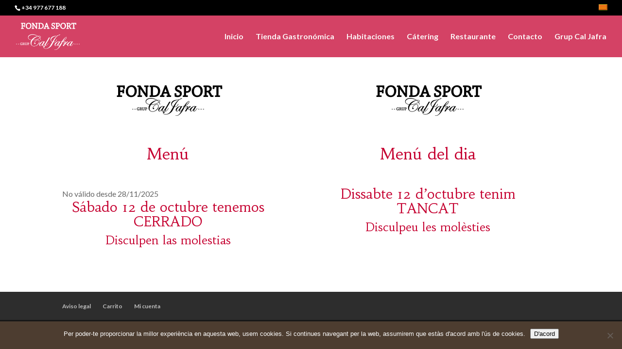

--- FILE ---
content_type: text/css
request_url: https://www.fondasport.net/wp-content/plugins/product-availability-slots-for-woocommerce/assets/css/frontend/frontend_style.css?ver=2.6
body_size: 292
content:
/* Single product page timer */

.wcpa_timer {
    display: block;
    clear: both;
    width: 100%;
    padding: 0;
    margin-bottom: 15px;
}

.wcpa_timer_section {
    float: left;
    width: 25%;
    margin: 0;
    padding: 0;
    text-align: center;
}

.wcpa_pro_notice {
    color: #3c763d;
}

/* Shop Page Timmer */

.wcpa-shop-timer-wrapper {
    width: 100%;
    padding: 0.5em 0;
    margin: 10px 0 20px 0;
    color: #3c763d;
    background: #f1f1f1;
    /*    border: 1px solid #d6e9c6;*/
    overflow: hidden;    
}

.wcpa-shop-timer-wrapper .wcpa-shop-timer-container {
    clear: both;
    width: 100%;
    padding: 0px 2px;
    text-align: center;
}

.wcpa-shop-timer-wrapper .wcpa-shop-timer-container .wcpa-shop-timer-section {
    width:22.5%;
    display: block;
    float: left;
    font-size: 75%;
    text-align: center;
    position: relative;
}

.wcpa-shop-timer-section:before {
    content: '';
    width:1px;
    height:15px;
    background: #000;
    right: 0;
    top: 10px;
    display: block;
    position: absolute;
}

.wcpa-shop-timer-section:last-child:before {
    content: '';
    width:0;
    height:0;
}

.wcpa-shop-timer-section span {
    color: #000;
}

.wcpa_shop_notice {
    color: #0e6c59;
}


--- FILE ---
content_type: application/javascript
request_url: https://www.fondasport.net/wp-content/themes/dms3divi/ds-script.js?ver=6.8.3
body_size: 153
content:
jQuery(document).ready(function(){    jQuery("#monitor").each(function(){        jQuery(".cookie-notice-container").hide();        setTimeout(dms3fondasportloop,45000);        // Començar a canviar de panell cada 15 segons        setTimeout(function(){             location.reload();         },5*60*1000);        // Reload cada 5 minuts    });});function dms3fondasportloop() {    jQuery(".monitor").each(function(i){        if(i==0) {            jQuery(this).hide();            jQuery(this).appendTo(jQuery(this).parent());            jQuery(this).show();            setTimeout(dms3fondasportloop,45000);            // Canviar de panell cada 15 segons        }    });}

--- FILE ---
content_type: application/javascript
request_url: https://www.fondasport.net/wp-content/plugins/product-availability-slots-for-woocommerce/assets/js/frontend/frontend.js?ver=2.6
body_size: 1124
content:
/* global wcpa_frontend_params */

jQuery ( function ( $ ) {
    'use strict' ;

    var WCPA_Frontend = {
        init : function ( ) {
            this.wcpa_var_field_display () ;
            this.countdown_timer_core () ;
            $ ( document ).on ( 'found_variation.wc-variation-form' , { variationForm : this } , this.onFoundVariation ) ;
        } ,
        onFoundVariation : function ( event , variation_form ) {
            WCPA_Frontend.wcpa_variation_change ( variation_form.variation_id , event ) ;
        } ,
        wcpa_var_field_display : function ( $event ) {
            var variation_id = $ ( 'input[name=variation_id]' ).val () ;
            WCPA_Frontend.wcpa_variation_change ( variation_id , $event ) ;
        } ,
        wcpa_variation_change : function ( variation_id , event ) {
            $ ( ".wcpa_timer_var" ).html ( '' ) ;
            if ( variation_id != '0' && variation_id != '' && variation_id != undefined ) {
                WCPA_Frontend.block ( ".variations_form" ) ;
                var data = {
                    action : "wcpa_get_timer_content" ,
                    wcpa_variation_id : variation_id ,
                    wcpa_security : wcpa_frontend_params.variation_nonce ,
                }
                $.post ( wcpa_frontend_params.ajaxurl , data , function ( response ) {
                    if ( response.success ) {
                        $ ( ".wcpa_timer_var" ).html ( response.content ) ;
                        WCPA_Frontend.countdown_timer_core () ;
                        
                        if(response.purchasable) {
                            $ ( ".single_add_to_cart_button" ).removeClass('disabled') ;
                        } else {
                            $ ( ".single_add_to_cart_button" ).addClass('disabled') ;
                        }
                    }
                    WCPA_Frontend.unblock ( ".variations_form" ) ;
                } ) ;
            }
        } , countdown_timer_core : function ( ) {
            var wrapper = $ ( ".wcpa_timer" ) ;

            if ( wrapper.length ) {
                $ ( ".wcpa_timer" ).each ( function () {
                    var $this = $ ( this ) ;
                    var x = setInterval ( function ( ) {
                        var d = new Date( ) ,
                            utc = d.getTime() + ( d.getTimezoneOffset() * 60000 ) ,
                            now = new Date( utc ) ,
                            end_time_replace = $ ( $this ).data( 'timerinfo' ).replace(/-/g, '/') ,
                            end_date = new Date( end_time_replace ).getTime( ) ,
                            distance = end_date - now.getTime() ;
                        var days = Math.floor ( distance / ( 1000 * 60 * 60 * 24 ) ) ;
                        var hours = Math.floor ( ( distance % ( 1000 * 60 * 60 * 24 ) ) / ( 1000 * 60 * 60 ) ) ;
                        var minutes = Math.floor ( ( distance % ( 1000 * 60 * 60 ) ) / ( 1000 * 60 ) ) ;
                        var seconds = Math.floor ( ( distance % ( 1000 * 60 ) ) / 1000 ) ;
 
                        //Reload and Return While Times Up 
                        
                        if ( distance <= 0 ) {
                            clearInterval ( x ) ;
                            window.location.reload (true);
                            return ;
                        }
                        
                        //Printing Timer
                        $ ( $this ).html ( '<div class="wcpa-shop-timer-wrapper"><span class="wcpa-shop-timer-container ans-auction-countdown-timer">'
                                                 +'<span class="wcpa-shop-timer-section"><span>' + days + '</span><br>' + WCPA_Frontend.countdown_singular_plural ( days , 'day' , wcpa_frontend_params.esf_day ) + '</span>'
                                                     +'<span class="wcpa-shop-timer-section"><span>' + hours + '</span><br>' + WCPA_Frontend.countdown_singular_plural ( hours , 'hr' , wcpa_frontend_params.esf_hr ) + '</span>'
                                                     +'<span class="wcpa-shop-timer-section"><span>' + minutes + '</span><br>' + WCPA_Frontend.countdown_singular_plural ( minutes , 'min' , wcpa_frontend_params.esf_min ) + '</span>'
                                                     +'<span class="wcpa-shop-timer-section"><span>' + seconds + '</span><br>' + WCPA_Frontend.countdown_singular_plural ( seconds , 'sec' , wcpa_frontend_params.esf_sec ) + '</span>'
                                                 +'</span>'
                                             +'</div>'
                                         ) ;
                    } , 1000 ) ;
                } ) ;
            }
        } , countdown_singular_plural : function ( timer_value , counter_flag , counter_label ) {
            if ( timer_value > 1 ) {

                if ( counter_flag == 'day' ) {
                    return wcpa_frontend_params.esf_days ;
                }

                if ( counter_flag == 'hr' ) {
                    return wcpa_frontend_params.esf_hrs ;
                }

                if ( counter_flag == 'min' ) {
                    return wcpa_frontend_params.esf_mins ;
                }

                if ( counter_flag == 'sec' ) {
                    return wcpa_frontend_params.esf_secs ;
                }
            }
            return counter_label ;
        } ,
        block : function ( id ) {
            $ ( id ).block ( {
                message : null ,
                overlayCSS : {
                    background : '#fff' ,
                    opacity : 0.7
                }
            } ) ;
        } , unblock : function ( id ) {
            $ ( id ).unblock () ;
        } ,
    } ;
    WCPA_Frontend.init ( ) ;
} ) ;
